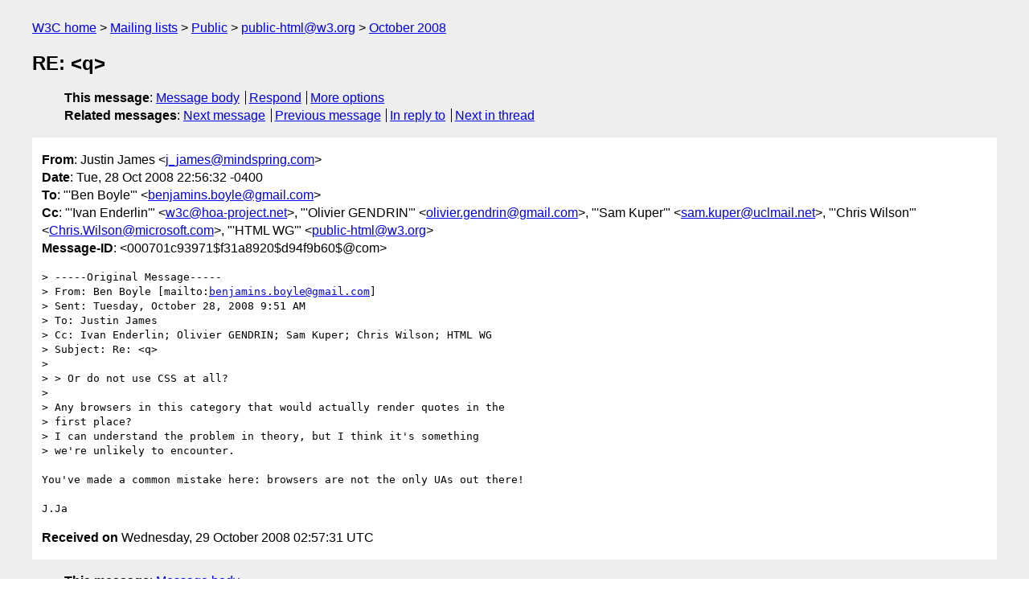

--- FILE ---
content_type: text/html
request_url: https://lists.w3.org/Archives/Public/public-html/2008Oct/0163.html
body_size: 1881
content:
<!DOCTYPE html>
<html xmlns="http://www.w3.org/1999/xhtml" lang="en">
<head>
<meta charset="utf-8" />
<meta name="viewport" content="width=device-width, initial-scale=1" />
<meta name="generator" content="hypermail 3.0.0, see https://github.com/hypermail-project/hypermail/" />
<title>RE: &lt;q&gt; from Justin James on 2008-10-29 (public-html@w3.org from October 2008)</title>
<meta name="Author" content="Justin James (j_james&#x40;&#0109;&#0105;&#0110;&#0100;&#0115;&#0112;&#0114;&#0105;&#0110;&#0103;&#0046;&#0099;&#0111;&#0109;)" />
<meta name="Subject" content="RE: &lt;q&gt;" />
<meta name="Date" content="2008-10-29" />
<link rel="stylesheet" title="Normal view" href="/assets/styles/public.css" />
<link rel="help" href="/Help/" />
<link rel="start" href="../" title="public-html@w3.org archives" />
<script defer="defer" src="/assets/js/archives.js"></script>
</head>
<body class="message">
<header class="head">
<nav class="breadcrumb" id="upper">
  <ul>
    <li><a href="https://www.w3.org/">W3C home</a></li>
    <li><a href="/">Mailing lists</a></li>
    <li><a href="../../">Public</a></li>
    <li><a href="../" rel="start">public-html@w3.org</a></li>
    <li><a href="./" rel="contents">October 2008</a></li>
  </ul>
</nav>
<h1>RE: &lt;q&gt;</h1>
<!-- received="Wed Oct 29 02:57:31 2008" -->
<!-- isoreceived="20081029025731" -->
<!-- sent="Tue, 28 Oct 2008 22:56:32 -0400" -->
<!-- isosent="20081029025632" -->
<!-- name="Justin James" -->
<!-- email="j_james&#x40;&#0109;&#0105;&#0110;&#0100;&#0115;&#0112;&#0114;&#0105;&#0110;&#0103;&#0046;&#0099;&#0111;&#0109;" -->
<!-- subject="RE: &lt;q&gt;" -->
<!-- id="000701c93971$f31a8920$d94f9b60$@com" -->
<!-- charset="utf-8" -->
<!-- inreplyto="5f37426b0810280651kd11bc4bl809d7efa898f3486&#64;mail.gmail.com" -->
<!-- expires="-1" -->
<nav id="navbar">
<ul class="links hmenu_container">
<li>
<span class="heading">This message</span>: <ul class="hmenu"><li><a href="#start" id="options1">Message body</a></li>
<li><a href="mailto:public-html&#x40;&#0119;&#0051;&#0046;&#0111;&#0114;&#0103;?Subject=RE%3A%20%3Cq%3E&amp;In-Reply-To=%3C000701c93971%24f31a8920%24d94f9b60%24%40com%3E&amp;References=%3C000701c93971%24f31a8920%24d94f9b60%24%40com%3E">Respond</a></li>
<li><a href="#options3">More options</a></li>
</ul></li>
<li>
<span class="heading">Related messages</span>: <ul class="hmenu">
<!-- unext="start" -->
<li><a href="0164.html">Next message</a></li>
<li><a href="0162.html">Previous message</a></li>
<li><a href="0150.html">In reply to</a></li>
<!-- unextthread="start" -->
<li><a href="0152.html">Next in thread</a></li>
<!-- ureply="end" -->
</ul></li>
</ul>
</nav>
</header>
<!-- body="start" -->
<main class="mail">
<ul class="headers" aria-label="message headers">
<li><span class="from">
<span class="heading">From</span>: Justin James &lt;<a href="mailto:j_james&#x40;&#0109;&#0105;&#0110;&#0100;&#0115;&#0112;&#0114;&#0105;&#0110;&#0103;&#0046;&#0099;&#0111;&#0109;?Subject=RE%3A%20%3Cq%3E&amp;In-Reply-To=%3C000701c93971%24f31a8920%24d94f9b60%24%40com%3E&amp;References=%3C000701c93971%24f31a8920%24d94f9b60%24%40com%3E">j_james&#x40;&#0109;&#0105;&#0110;&#0100;&#0115;&#0112;&#0114;&#0105;&#0110;&#0103;&#0046;&#0099;&#0111;&#0109;</a>&gt;
</span></li>
<li><span class="date"><span class="heading">Date</span>: Tue, 28 Oct 2008 22:56:32 -0400</span></li>
<li><span class="to"><span class="heading">To</span>: &quot;'Ben Boyle'&quot; &lt;<a href="mailto:benjamins.boyle&#x40;&#0103;&#0109;&#0097;&#0105;&#0108;&#0046;&#0099;&#0111;&#0109;?Subject=RE%3A%20%3Cq%3E&amp;In-Reply-To=%3C000701c93971%24f31a8920%24d94f9b60%24%40com%3E&amp;References=%3C000701c93971%24f31a8920%24d94f9b60%24%40com%3E">benjamins.boyle&#x40;&#0103;&#0109;&#0097;&#0105;&#0108;&#0046;&#0099;&#0111;&#0109;</a>&gt;
</span></li>
<li><span class="cc"><span class="heading">Cc</span>: &quot;'Ivan Enderlin'&quot; &lt;<a href="mailto:w3c&#x40;&#0104;&#0111;&#0097;&#0045;&#0112;&#0114;&#0111;&#0106;&#0101;&#0099;&#0116;&#0046;&#0110;&#0101;&#0116;?Subject=RE%3A%20%3Cq%3E&amp;In-Reply-To=%3C000701c93971%24f31a8920%24d94f9b60%24%40com%3E&amp;References=%3C000701c93971%24f31a8920%24d94f9b60%24%40com%3E">w3c&#x40;&#0104;&#0111;&#0097;&#0045;&#0112;&#0114;&#0111;&#0106;&#0101;&#0099;&#0116;&#0046;&#0110;&#0101;&#0116;</a>&gt;, &quot;'Olivier GENDRIN'&quot; &lt;<a href="mailto:olivier.gendrin&#x40;&#0103;&#0109;&#0097;&#0105;&#0108;&#0046;&#0099;&#0111;&#0109;?Subject=RE%3A%20%3Cq%3E&amp;In-Reply-To=%3C000701c93971%24f31a8920%24d94f9b60%24%40com%3E&amp;References=%3C000701c93971%24f31a8920%24d94f9b60%24%40com%3E">olivier.gendrin&#x40;&#0103;&#0109;&#0097;&#0105;&#0108;&#0046;&#0099;&#0111;&#0109;</a>&gt;, &quot;'Sam Kuper'&quot; &lt;<a href="mailto:sam.kuper&#x40;&#0117;&#0099;&#0108;&#0109;&#0097;&#0105;&#0108;&#0046;&#0110;&#0101;&#0116;?Subject=RE%3A%20%3Cq%3E&amp;In-Reply-To=%3C000701c93971%24f31a8920%24d94f9b60%24%40com%3E&amp;References=%3C000701c93971%24f31a8920%24d94f9b60%24%40com%3E">sam.kuper&#x40;&#0117;&#0099;&#0108;&#0109;&#0097;&#0105;&#0108;&#0046;&#0110;&#0101;&#0116;</a>&gt;, &quot;'Chris Wilson'&quot; &lt;<a href="mailto:Chris.Wilson&#x40;&#0109;&#0105;&#0099;&#0114;&#0111;&#0115;&#0111;&#0102;&#0116;&#0046;&#0099;&#0111;&#0109;?Subject=RE%3A%20%3Cq%3E&amp;In-Reply-To=%3C000701c93971%24f31a8920%24d94f9b60%24%40com%3E&amp;References=%3C000701c93971%24f31a8920%24d94f9b60%24%40com%3E">Chris.Wilson&#x40;&#0109;&#0105;&#0099;&#0114;&#0111;&#0115;&#0111;&#0102;&#0116;&#0046;&#0099;&#0111;&#0109;</a>&gt;, &quot;'HTML WG'&quot; &lt;<a href="mailto:public-html&#x40;&#0119;&#0051;&#0046;&#0111;&#0114;&#0103;?Subject=RE%3A%20%3Cq%3E&amp;In-Reply-To=%3C000701c93971%24f31a8920%24d94f9b60%24%40com%3E&amp;References=%3C000701c93971%24f31a8920%24d94f9b60%24%40com%3E">public-html&#x40;&#0119;&#0051;&#0046;&#0111;&#0114;&#0103;</a>&gt;
</span></li>
<li><span class="message-id"><span class="heading">Message-ID</span>: &lt;000701c93971$f31a8920$d94f9b60$@com&gt;
</span></li>
</ul>
<pre id="start" class="body">
&gt; -----Original Message-----
&gt; From: Ben Boyle [mailto:<a href="mailto:benjamins.boyle&#x40;&#0103;&#0109;&#0097;&#0105;&#0108;&#0046;&#0099;&#0111;&#0109;?Subject=RE%3A%20%3Cq%3E&amp;In-Reply-To=%3C000701c93971%24f31a8920%24d94f9b60%24%40com%3E&amp;References=%3C000701c93971%24f31a8920%24d94f9b60%24%40com%3E">benjamins.boyle&#x40;&#0103;&#0109;&#0097;&#0105;&#0108;&#0046;&#0099;&#0111;&#0109;</a>]
&gt; Sent: Tuesday, October 28, 2008 9:51 AM
&gt; To: Justin James
&gt; Cc: Ivan Enderlin; Olivier GENDRIN; Sam Kuper; Chris Wilson; HTML WG
&gt; Subject: Re: &lt;q&gt;
&gt; 
&gt; &gt; Or do not use CSS at all?
&gt; 
&gt; Any browsers in this category that would actually render quotes in the
&gt; first place?
&gt; I can understand the problem in theory, but I think it's something
&gt; we're unlikely to encounter.

You've made a common mistake here: browsers are not the only UAs out there!

J.Ja
</pre>
<p class="received"><span class="heading">Received on</span> Wednesday, 29 October 2008 02:57:31 UTC</p>
</main>
<!-- body="end" -->
<footer class="foot">
<nav id="navbarfoot">
<ul class="links hmenu_container">
<li><span class="heading">This message</span>: <span class="message_body"><a href="#start">Message body</a></span></li>
<!-- lnext="start" -->
<li><span class="heading">Next message</span>: <a href="0164.html">Justin James: "RE: &#0060;q&#0062;"</a></li>
<li><span class="heading">Previous message</span>: <a href="0162.html">Ben Boyle: "Re: &#0060;q&#0062;"</a></li>
<li><span class="heading">In reply to</span>: <a href="0150.html">Ben Boyle: "Re: &#0060;q&#0062;"</a></li>
<!-- lnextthread="start" -->
<li><span class="heading">Next in thread</span>: <a href="0152.html">Sam Kuper: "Re: &#0060;q&#0062;"</a></li>
<!-- lreply="end" -->
</ul>
<ul class="links hmenu_container">
<li id="options3"><span class="heading">Mail actions</span>: <ul class="hmenu"><li><a href="mailto:public-html&#x40;&#0119;&#0051;&#0046;&#0111;&#0114;&#0103;?Subject=RE%3A%20%3Cq%3E&amp;In-Reply-To=%3C000701c93971%24f31a8920%24d94f9b60%24%40com%3E&amp;References=%3C000701c93971%24f31a8920%24d94f9b60%24%40com%3E">respond to this message</a></li>
<li><a href="mailto:public-html&#x40;&#0119;&#0051;&#0046;&#0111;&#0114;&#0103;">mail a new topic</a></li></ul></li>
<li><span class="heading">Contemporary messages sorted</span>: <ul class="hmenu"><li><a href="index.html#msg163">by date</a></li>
<li><a href="thread.html#msg163">by thread</a></li>
<li><a href="subject.html#msg163">by subject</a></li>
<li><a href="author.html#msg163">by author</a></li>
</ul></li>
<li><span class="heading">Help</span>: <ul class="hmenu">
    <li><a href="/Help/" rel="help">how to use the archives</a></li>
    <li><a href="https://www.w3.org/Search/Mail/Public/search?type-index=public-html&amp;index-type=t">search the archives</a></li>
</ul>
</li>
</ul>
</nav>
<!-- trailer="footer" -->
<p class="colophon">
This archive was generated by <a href="https://github.com/hypermail-project/hypermail/">hypermail 3.0.0</a>: Thursday, 13 July 2023 18:03:34 UTC
</p>
</footer>
</body>
</html>
